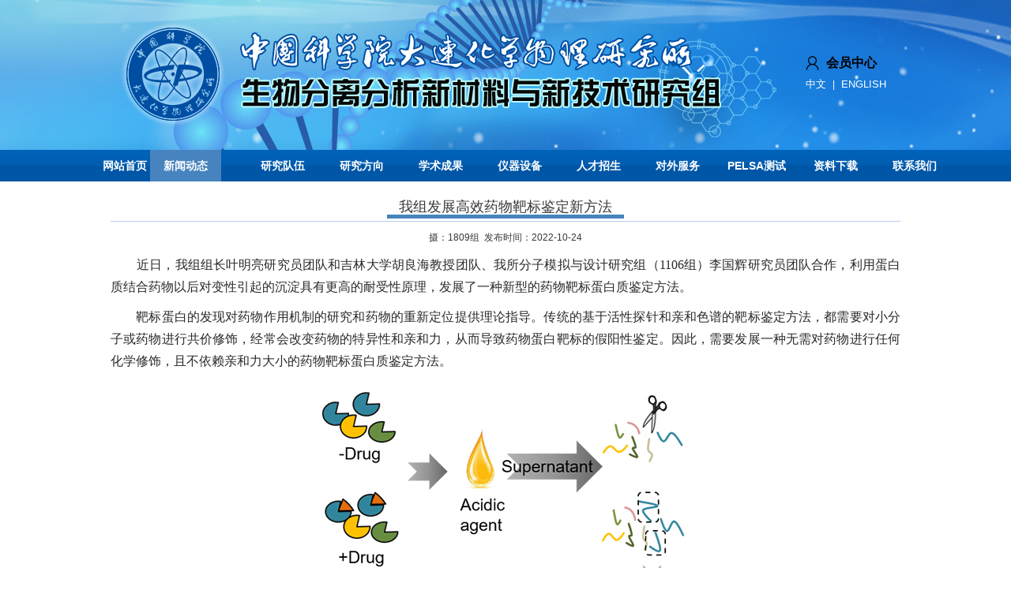

--- FILE ---
content_type: text/html
request_url: https://bioanalysis.dicp.ac.cn/info/1002/3901.htm
body_size: 4829
content:
<!DOCTYPE html PUBLIC "-//W3C//DTD XHTML 1.0 Transitional//EN" "http://www.w3.org/TR/xhtml1/DTD/xhtml1-transitional.dtd">
<html xmlns="http://www.w3.org/1999/xhtml">
<head>
    <meta http-equiv="Content-Type" content="text/html; charset=UTF-8" />
    
    <meta name="description" content="生物分离分析新材料与新技术研究组">
    <link rel="stylesheet" href="../../dfiles/33124/statics/huhangnet/css/css.css" type="text/css" />
    <script type="text/javascript" src="../../dfiles/33124/statics/huhangnet/js/jquery.min.js"></script>
    <script type="text/javascript" src="../../dfiles/33124/statics/huhangnet/js/jquery.superslide.js"></script>
    <title>我组发展高效药物靶标鉴定新方法-生物分离分析新材料与新技术研究组</title><META Name="keywords" Content="生物分离分析新材料与新技术研究组,新闻动态,发展,高效,药物,靶标,鉴定,新方法,新方,方法" />
<META Name="description" Content="        近日，我组组长叶明亮研究员团队和吉林大学胡良海教授团队、我所分子模拟与设计研究组（1106组）李国辉研究员团队合作，利用蛋白质结合药物以后对变性引起的沉淀具有更高的耐受性原理，发展了一种新型的药物靶标蛋白质鉴定方法。　　靶标蛋白的发现对药物作用机制的研究和药物的重新定位提供理论指导。传统的基于活性探针和亲和色谱的靶标鉴定方法，都需要对小分子或药物进行共价修饰，经常会改变药物的特异性和亲和..." />

<!--Announced by Visual SiteBuilder 9-->
<link rel="stylesheet" type="text/css" href="../../_sitegray/_sitegray_d.css" />
<script language="javascript" src="../../_sitegray/_sitegray.js"></script>
<!-- CustomerNO:7765626265723230797347545352574103090000 -->
<link rel="stylesheet" type="text/css" href="../../nry.vsb.css" />
<script type="text/javascript" src="/system/resource/js/counter.js"></script>
<script type="text/javascript">_jsq_(1002,'/nry.jsp',3901,1573474662)</script>
</head>
<body>
<div class="top">
    <div class="top0">
        <div class="top0l">
<!-- 网站logo图片地址请在本组件"内容配置-网站logo"处填写 -->
<a href="../../index.htm" title="1809"><img src="../../images/1809logo.png" width="800" height="190" /></a></div><!--top0l-->
        <div class="top0r">
            <div class="top0rt"><script language="javascript" src="/system/resource/js/dynclicks.js"></script><script language="javascript" src="/system/resource/js/openlink.js"></script><a href="../../hydl.jsp?urltype=tree.TreeTempUrl&amp;wbtreeid=1108" title="" onclick="_addDynClicks(&#34;wburl&#34;, 1573474662, 61436)" style="padding-left: 25px; font-size: 16px; color: #000; font-weight: bold; line-height: 20px; text-decoration: none;">会员中心</a></li>
</div><!--top0rt-->
            <div class="top0rb">
                <p>   <a href="../../index.htm" title="" onclick="_addDynClicks(&#34;wburl&#34;, 1573474662, 61437)">中文</a>
<span>|</span>
   <a href="../../English/This_Group.htm" title="" onclick="_addDynClicks(&#34;wburl&#34;, 1573474662, 61438)">ENGLISH</a>

</p>
            </div><!--top0rb-->
        </div><!--top0r-->
    </div><!--top0-->
</div><!--top-->
<div class="dh">
    <div class="dh0"><ul id="nav" class="nav clearfix">
<li class="nLi ">
<h3><a href="../../index.htm" title="网站首页">网站首页</a></h3>

</li>
<li class="nLi on">
<h3><a href="../../xwdt.htm" title="新闻动态">新闻动态</a></h3>

</li>
<li class="nLi ">
<h3><a href="../../yjdw1.htm" title="研究队伍">研究队伍</a></h3>

</li>
<li class="nLi ">
<h3><a href="../../yjfx.htm" title="研究方向">研究方向</a></h3>

</li>
<li class="nLi ">
<h3><a href="../../xscg/jx.htm" title="学术成果">学术成果</a></h3>

<ul class="sub">
<li><a href="../../xscg/jx.htm" title="奖项">奖项</a></li>
<li><a href="../../xscg/lw.htm" title="论文">论文</a></li>
<li><a href="../../xscg/sqzl2.htm" title="申请专利">申请专利</a></li>
<li><a href="../../xscg/sqzl.htm" title="授权专利">授权专利</a></li>
</ul>
</li>
<li class="nLi ">
<h3><a href="../../yqsb.htm" title="仪器设备">仪器设备</a></h3>

</li>
<li class="nLi ">
<h3><a href="../../rczs/zsxx.htm" title="人才招生">人才招生</a></h3>

<ul class="sub">
<li><a href="../../rczs/zsxx.htm" title="招生招聘">招生招聘</a></li>
<li><a href="../../rczs/ybyyjs1/bsyjs.htm" title="已毕业研究生">已毕业研究生</a></li>
<li><a href="../../rczs/yczbsh.htm" title="已出站博士后">已出站博士后</a></li>
<li><a href="../../rczs/yjshjqk1.htm" title="研究生获奖情况">研究生获奖情况</a></li>
</ul>
</li>
<li class="nLi ">
<h3><a href="../../dwfw1.htm" title="对外服务">对外服务</a></h3>

</li>
<li class="nLi ">
<h3><a href="../../PELSAcs.htm" title="PELSA测试">PELSA测试</a></h3>

</li>
<li class="nLi ">
<h3><a href="../../zlxz1/cyxz.htm" title="资料下载">资料下载</a></h3>

<ul class="sub">
<li><a href="../../zlxz1/cyxz.htm" title="常用下载">常用下载</a></li>
<li><a href="../../hydl.jsp?urltype=tree.TreeTempUrl&wbtreeid=1186" title="组内下载">组内下载</a></li>
</ul>
</li>
<li class="nLi ">
<h3><a href="../../lxwm1.htm" title="联系我们">联系我们</a></h3>

</li>
</ul></div><!--dh0-->
    <script id="jsID" type="text/javascript">

        jQuery("#nav").slide({
            type:"menu",// 效果类型，针对菜单/导航而引入的参数（默认slide）
            titCell:".nLi", //鼠标触发对象
            targetCell:".sub", //titCell里面包含的要显示/消失的对象
            effect:"slideDown", //targetCell下拉效果
            delayTime:300 , //效果时间
            triggerTime:0, //鼠标延迟触发时间（默认150）
            returnDefault:true //鼠标移走后返回默认状态，例如默认频道是“预告片”，鼠标移走后会返回“预告片”（默认false）
        });
    </script>
</div><!--dh-->
<div class="news_main">
<script language="javascript" src="../../_dwr/interface/NewsvoteDWR.js"></script><script language="javascript" src="../../_dwr/engine.js"></script><script language="javascript" src="/system/resource/js/news/newscontent.js"></script><LINK href="/system/resource/js/photoswipe/3.0.5.1/photoswipe.css" type="text/css" rel="stylesheet"><script language="javascript" src="/system/resource/js/photoswipe/3.0.5.1/klass.min.js"></script><script language="javascript" src="/system/resource/js/ajax.js"></script><form name="_newscontent_fromname">
<div class="news_maint">
        <span>我组发展高效药物靶标鉴定新方法</span>
    </div><!--news_maint-->
    <div class="news2_main">
        <div class="news2_maint">
            <p>摄：1809组 &nbsp;发布时间：2022-10-24</p>
        </div><!--news2_maint-->
        <div class="news2_mainb">
    <div id="vsb_content"><div class="v_news_content">
<p style="box-sizing: border-box; text-align: justify; padding-bottom: 0px; background-color: rgb(255,255,255); margin-top: 0px; padding-left: 0px; padding-right: 0px; font-family: 微软雅黑; white-space: normal; margin-bottom: 10px; color: rgb(41,41,41); font-size: 15px; padding-top: 0px">&nbsp; &nbsp; &nbsp; &nbsp; <span style="font-size: 16px">近日，我组组长叶明亮研究员团队和吉林大学胡良海教授团队、我所分子模拟与设计研究组（1106组）李国辉研究员团队合作，利用蛋白质结合药物以后对变性引起的沉淀具有更高的耐受性原理，发展了一种新型的药物靶标蛋白质鉴定方法。</span></p>
<p style="box-sizing: border-box; text-align: justify; padding-bottom: 0px; background-color: rgb(255,255,255); margin-top: 0px; padding-left: 0px; padding-right: 0px; font-family: 微软雅黑; white-space: normal; margin-bottom: 10px; color: rgb(41,41,41); font-size: 15px; padding-top: 0px"><span style="font-size: 16px">　　靶标蛋白的发现对药物作用机制的研究和药物的重新定位提供理论指导。传统的基于活性探针和亲和色谱的靶标鉴定方法，都需要对小分子或药物进行共价修饰，经常会改变药物的特异性和亲和力，从而导致药物蛋白靶标的假阳性鉴定。因此，需要发展一种无需对药物进行任何化学修饰，且不依赖亲和力大小的药物靶标蛋白质鉴定方法。</span></p>
<p style="text-align: center"><img src="/__local/5/52/22/8F4311896132C1C2506AA96DBF3_148DBE34_1D9C7.jpg" width="500" vwidth="500" vheight="" vurl="/_vsl/552228F4311896132C1C2506AA96DBF3/148DBE34/1D9C7" vsbhref="vurl" orisrc="/__local/5/52/22/8F4311896132C1C2506AA96DBF3_148DBE34_1D9C7.jpg" class="img_vsb_content"></p>
<p style="box-sizing: border-box; text-align: left; padding-bottom: 0px; background-color: rgb(255,255,255); margin-top: 0px; padding-left: 0px; padding-right: 0px; font-family: 微软雅黑; white-space: normal; margin-bottom: 10px; color: rgb(41,41,41); font-size: 15px; padding-top: 0px">&nbsp; &nbsp; &nbsp; &nbsp;<span style="font-size: 16px"> 本工作中，合作团队利用药物结合蛋白比未结合蛋白具有更高的稳定性，因此对酸性试剂引起的蛋白变性沉淀具有更高的耐受性的原理，发展了一种非修饰药物靶标蛋白质组学鉴定新方法——pH依赖蛋白沉淀法（pH-dependent protein precipitation, pHDPP）。科研人员利用该方法筛选到了叶酸衍生物、ATP类似物、细胞周期蛋白抑制剂和免疫抑制剂的已知靶标蛋白，验证了该方法的可行性和稳健性；利用广谱激酶抑制剂作为模型药物，验证了该方法的高灵敏度和与热变性等其他方法的互补性；应用该方法筛选了45个双氢青蒿素的潜在靶标蛋白，主要参与代谢和凋亡途径。此外，科研人员通过结构对接和基于AI的靶向预测方法，验证两个与癌症相关的候选靶标蛋白ALDH7A1和HMGB1，进一步利用细胞热偏移方法确定了他们之间具有较强的亲和力。pHDPP具有特异性高、通量高、成本低、操作简单等优势，解决了传统基于药物修饰的化学蛋白质组学方法需要对配体修饰的难题。pHDPP可构建靶标蛋白空间，对于揭示药物作用机理具有重要意义。</span></p>
<p style="box-sizing: border-box; text-align: left; padding-bottom: 0px; background-color: rgb(255,255,255); margin-top: 0px; padding-left: 0px; padding-right: 0px; font-family: 微软雅黑; white-space: normal; margin-bottom: 10px; color: rgb(41,41,41); font-size: 15px; padding-top: 0px"><span style="font-size: 16px">　　近年来，叶明亮团队在基于非修饰药物靶标蛋白质组学鉴定方面发展了一系列方法（</span><a href="https://pubs.acs.org/doi/10.1021/acs.analchem.9b04531?goto=supporting-info" style="box-sizing: border-box; padding-bottom: 0px; background-color: transparent; margin: 0px; padding-left: 0px; padding-right: 0px; color: rgb(0,78,161); font-size: 16px; cursor: pointer; text-decoration: underline; padding-top: 0px; text-decoration-line: none; transition: all 0.2s ease-in-out"><span style="font-size: 16px"><em style="box-sizing: border-box; padding-bottom: 0px; margin: 0px; padding-left: 0px; padding-right: 0px; padding-top: 0px">Analytical Chemistry</em></span></a><span style="font-size: 16px">，2020；</span><a href="https://pubs.acs.org/doi/10.1021/acs.analchem.0c02756?goto=supporting-info" style="box-sizing: border-box; padding-bottom: 0px; background-color: transparent; margin: 0px; padding-left: 0px; padding-right: 0px; color: rgb(0,78,161); font-size: 16px; cursor: pointer; text-decoration: underline; padding-top: 0px; text-decoration-line: none; transition: all 0.2s ease-in-out"><span style="font-size: 16px"><em style="box-sizing: border-box; padding-bottom: 0px; margin: 0px; padding-left: 0px; padding-right: 0px; padding-top: 0px">Analytical Chemistry</em></span></a><span style="font-size: 16px">，2020；</span><a href="https://pubs.acs.org/doi/10.1021/acschembio.1c00936?ref=pdf" style="box-sizing: border-box; padding-bottom: 0px; background-color: transparent; margin: 0px; padding-left: 0px; padding-right: 0px; color: rgb(0,78,161); font-size: 16px; cursor: pointer; text-decoration: underline; padding-top: 0px; text-decoration-line: none; transition: all 0.2s ease-in-out"><span style="font-size: 16px"><em style="box-sizing: border-box; padding-bottom: 0px; margin: 0px; padding-left: 0px; padding-right: 0px; padding-top: 0px">ACS Chemical Biology</em></span></a><span style="font-size: 16px">，2022），并应用于中药紫草素（</span><a href="https://www.nature.com/articles/s41392-022-00888-1" style="box-sizing: border-box; padding-bottom: 0px; background-color: transparent; margin: 0px; padding-left: 0px; padding-right: 0px; color: rgb(0,78,161); font-size: 16px; cursor: pointer; text-decoration: underline; padding-top: 0px; text-decoration-line: none; transition: all 0.2s ease-in-out"><span style="font-size: 16px"><em style="box-sizing: border-box; padding-bottom: 0px; margin: 0px; padding-left: 0px; padding-right: 0px; padding-top: 0px">Signal Transduction and Targeted Therapy</em></span></a><span style="font-size: 16px">，2022）、持久性污染物全氟辛磺酸（</span><a href="https://pubs.acs.org/doi/10.1021/acs.analchem.1c04627?goto=supporting-info" style="box-sizing: border-box; padding-bottom: 0px; background-color: transparent; margin: 0px; padding-left: 0px; padding-right: 0px; color: rgb(0,78,161); font-size: 16px; cursor: pointer; text-decoration: underline; padding-top: 0px; text-decoration-line: none; transition: all 0.2s ease-in-out"><span style="font-size: 16px"><em style="box-sizing: border-box; padding-bottom: 0px; margin: 0px; padding-left: 0px; padding-right: 0px; padding-top: 0px">Analytical Chemistry</em></span></a><span style="font-size: 16px">，2022）和肝毒性化合物格尔德霉素（</span><a href="https://pubs.acs.org/doi/10.1021/acs.analchem.9b04531?goto=supporting-info" style="box-sizing: border-box; padding-bottom: 0px; background-color: transparent; margin: 0px; padding-left: 0px; padding-right: 0px; color: rgb(0,78,161); font-size: 16px; cursor: pointer; text-decoration: underline; padding-top: 0px; text-decoration-line: none; transition: all 0.2s ease-in-out"><span style="font-size: 16px"><em style="box-sizing: border-box; padding-bottom: 0px; margin: 0px; padding-left: 0px; padding-right: 0px; padding-top: 0px">Analytical Chemistry</em></span></a><span style="font-size: 16px">，2020）靶标蛋白的鉴定中，促进了相关药物药理及毒副作用机理的揭示。团队发展的方法为药物或小分子靶标蛋白的筛选提供了平台。</span></p>
<p style="box-sizing: border-box; text-align: left; padding-bottom: 0px; background-color: rgb(255,255,255); margin-top: 0px; padding-left: 0px; padding-right: 0px; font-family: 微软雅黑; white-space: normal; margin-bottom: 10px; color: rgb(41,41,41); font-size: 15px; padding-top: 0px"><span style="font-size: 16px">　　相关研究成果以“Highly effective identification of drug targets at proteome level by pH-dependent protein precipitation”为题，发表在《化学科学》（<em style="box-sizing: border-box; padding-bottom: 0px; margin: 0px; padding-left: 0px; padding-right: 0px; padding-top: 0px">Chemical Science</em>）上。上述工作得到了国家重点研发计划、国家自然科学基金、我所创新基金等项目的支持。（文/图 张晓磊）</span></p>
<p style="box-sizing: border-box; text-align: left; padding-bottom: 0px; background-color: rgb(255,255,255); margin-top: 0px; padding-left: 0px; padding-right: 0px; font-family: 微软雅黑; white-space: normal; margin-bottom: 10px; color: rgb(41,41,41); font-size: 15px; padding-top: 0px"><span style="font-size: 16px">　　文章链接：</span><a href="https://dio.org/10.1039/d2sc03326g" style="box-sizing: border-box; padding-bottom: 0px; background-color: transparent; margin: 0px; padding-left: 0px; padding-right: 0px; color: rgb(0,78,161); font-size: 16px; cursor: pointer; text-decoration: underline; padding-top: 0px; text-decoration-line: none; transition: all 0.2s ease-in-out"><span style="font-size: 16px">https://dio.org/10.1039/d2sc03326g</span></a></p>
<p><br></p>
</div></div><div id="div_vote_id"></div>
     </div>
                <!--news2_mainb-->
    </div><!--news2_main-->
</form></div>

<div class="footer">
    <div class="footer0">
        <p><!-- 版权内容请在本组件"内容配置-版权"处填写 -->
<p>Copyright © 中国科学院大连化学物理研究所 生物分离分析新材料与新技术研究组 版权所有<br />地址：辽宁省大连市沙河口区中山路457号 &nbsp; 邮编：116023</p></p>
    </div><!--footer0-->
</div><!--footer-->
</body>
</html>


--- FILE ---
content_type: text/css
request_url: https://bioanalysis.dicp.ac.cn/dfiles/33124/statics/huhangnet/css/css.css
body_size: 4557
content:
@charset "utf-8";
/* CSS Document */
*{margin:0;padding:0;}
body,html,ul,li,p,div,dl,dt,dd,ol,pre,form,fieldset,legend,input,textarea,blockquote{margin:0;padding:0;}
body{font-size:12px;font-family:"微软雅黑",Arial;text-align:center;color:#393939; background:#fff;}
.clearfix:after {visibility: hidden;display: block;font-size: 0;content: " ";   clear: both;height: 0;}
table,td,tr,th{font-size:12px;margin:0;padding:0;}
img{border:0;vertical-align:bottom;}
a{color:#393939;text-decoration:none;font-size:13px;}
a:hover{color:#0061b8;}
a:visited{color:#393939;text-decoration:none;}
a:active{color:#393939;text-decoration:none;}
h1,h2,h3,h4,h5,h6{font-weight:nowrap ;padding:0;margin:0;font-size:14px;}
ol,ul,li{list-style:none;}
li{ height:24px; line-height:24px;}
p{ line-height:1.8;}

.top{ width:100%; height:190px; background:url(../images/top_bg.jpg) no-repeat center;}
.top0{ width:1000px; height:190px; margin:0 auto;}
.top0l{ width:800px; height:190px; float:left;}
.top0r{ width:120px; height:60px; float:right; margin-top:70px;}
.top0rt{ width:90px; height:20px; background:url(../images/hy.jpg) no-repeat left;}
.top0rt p{ font-size:16px; color:#000; line-height:20px; font-weight:900;}
.top0rb P{ text-align:left; padding-top:5px;}
.top0rb P a{ color:#fff;}
.top0rb P span{ color:#fff; margin-right:5px; margin-left:5px;}
/*导航*/
/* 本例子css */
        .dh{ width:100%; height:40px; background:url(../images/dh_bg.jpg) repeat-x;}
		.dh0{ width:1100px; height:40px; margin:0 auto;}
		.clearfix:after{content:".";display:block;height:0;clear:both;visibility:hidden;}
		.nav{height:40px; line-height:40px; position:relative; z-index:1;}
		.nav a{ color:#fff; font-size:14px;}
		.nav .nLi{ float:left;  position:relative; display:inline; width:100px; line-height:40px; text-align:center;}
		.nav .nLi h3{ float:left;}
		.nav .nLi h3 a{ display:block;display:block; width:135px; height:40px; font-weight:bold;}
		.nav .sub{ display:none; width:90px; left:0; top:40px;  position:absolute; background:#5091CB;}
		.nav .sub li{ zoom:1;line-height:30px; height:30px;}
		.nav .sub a{ display:block; width:90px; height:30px; font-size:12px;}
		.nav .sub a:hover{display:block; background:#4784bf; color:#fff;height:30px;}
		.nav .on h3 a{ display:block; width:90px; height:40px; background:#4784bf;}
		
		
/*主题*/
.main1{ width:1000px; height:290px; margin:15px auto;}
.main1l{ width:238px; height:288px; float:left; border:1px solid #6196f9; 
text-overflow:ellipsis; 
-o-text-overflow:ellipsis; 
overflow: hidden;}
.main1lt{ width:238px; height:30px; background:url(../images/main1lt_bg.jpg) repeat-x;}
.main1lt p{ font-size:14px; color:#fff; text-align:left; padding-left:10px; line-height:30px;}
.main1lt p a{ float:right; margin-right:10px; color:#fff;}
.main1lt p a:hover{ color:#a3e7f7;}
.main1lb p{ text-align:left; padding:10px;}

.main1lb p a{ font-size:12px; color:#fd5c04;}
.main1lb p a:hover{ color:#0060b7;}
.main1r{ width:738px; height:288px; float:left; margin-left:20px;text-overflow:ellipsis; border:1px solid #6196f9; 
-o-text-overflow:ellipsis; 
overflow: hidden;}
.main1rt{ width:738px; height:30px; background:url(../images/main1lt_bg.jpg) repeat-x;}
.main1rt p{ font-size:14px; color:#fff; text-align:left; padding-left:10px; line-height:30px;}
.main1rt p a{ float:right;margin-right:10px; color:#fff;}
.main1rt p a:hover{ color:#a3e7f7;}
.main1rb{ width:720px; height:240px; margin-left:10px; margin-top:10px;}
.main1rb p{ text-align:left;}

.main1rb p a{ font-size:12px; color:#fd5c04;}
.main1rb p a:hover{ color:#0060b7;}

.main2{ width:1000px; height:290px; margin:0 auto;}
.main2l{ width:388px; height:288px;  border:1px solid #6196f9; float:left;-o-text-overflow:ellipsis; overflow: hidden;text-overflow:ellipsis;}
.main2lt{ width:388px; height:30px; background:url(../images/main1lt_bg.jpg) repeat-x; line-height:30px;}
.main2lt p{ font-size:14px; color:#fff; text-align:left; padding-left:10px; line-height:30px;}
.main2lt p a{ float:right; margin-right:10px; color:#fff;}
.main2lt p a:hover{ color:#a3e7f7;}
.main2lb{ width:368px; height:268px; margin-top:10px; margin-left:10px;-o-text-overflow:ellipsis; overflow: hidden;text-overflow:ellipsis;}
.main2lb ul li{ text-align:right; background:url(../images/dot.jpg) no-repeat left;}
.main2lb ul li a{ float:left; margin-left:15px;}
.main2lb ul li a:hover{color:#005FB5;}
.main2c{width:388px; height:288px;  border:1px solid #6196f9; float:left;-o-text-overflow:ellipsis; overflow: hidden;text-overflow:ellipsis; margin-left:20px; margin-right:20px;}
.main2cb{ width:368px; height:268px; margin-top:10px; margin-left:10px;-o-text-overflow:ellipsis; overflow: hidden;text-overflow:ellipsis; text-align:left;}
.main2cb p{ font-size:14px;}
.main2cb ul li{ background:url(../images/dot.jpg) no-repeat left;}
.main2cb ul li a{ float:left; margin-left:15px;}
.main2cb ul li a:hover{color:#005FB5;}
.main2r{ width:178px; height:288px; border:1px solid #6196f9; float:left;-o-text-overflow:ellipsis; overflow: hidden;text-overflow:ellipsis;}
.main2rt{ width:178px; height:30px; background:url(../images/main1lt_bg.jpg) repeat-x; text-align:center; line-height:30px;}
.main2rt a{ font-size:14px; color:#fff;}
.main2rt p{ font-size:14px; color:#fff; text-align:left; padding-left:10px; line-height:30px;}
.main2rt p a{ float:right; margin-right:10px; color:#fff;}
.main2rt p a:hover{ color:#a3e7f7;}

.main2rt a:hover{color:#a3e7f7;}
.main2rb{ width:158px; height:238px; background:#b0cbe6; padding:10px;}

/*常用链接*/
		.picMarquee-top .bd{ padding-bottom:10px;}
		.picMarquee-top .bd ul{ overflow:hidden; zoom:1; margin-top:10px;}
		.picMarquee-top .bd ul li{ text-align:center; zoom:1; width:158px; height:40px; margin-bottom:10px;}
		.picMarquee-top .bd ul li .pic{ text-align:center;}
		.picMarquee-top .bd ul li .pic img{ width:158px; height:40px; display:block;}
		.picMarquee-top .bd ul li .pic a:hover img{ border-color:#999;}
.main3{ width:998px; height:258px; margin:20px auto;-o-text-overflow:ellipsis; overflow: hidden;text-overflow:ellipsis; border:1px solid #6196f9;}
.main3t{ width:998px; height:30px; background:url(../images/main1lt_bg.jpg) repeat-x; line-height:30px;}
.main3t p{ font-size:14px; color:#fff; text-align:left; padding-left:10px; line-height:30px;}
.main3t p a{ float:right; margin-right:10px; color:#fff;}
.main3t p a:hover{ color:#a3e7f7;}
.main3b{ width:978px; height:208px; margin-top:10px; margin-left:10px;}

/*仪器设备*/
/* 本例子css */
		.picMarquee-left .bd{ padding:10px;}
		.picMarquee-left .bd ul{ overflow:hidden; zoom:1;}
		.picMarquee-left .bd ul li{ margin:0 8px; float:left; _display:inline; overflow:hidden; text-align:center; width:230px; height:190px;}
		.picMarquee-left .bd ul li .pic{ text-align:center;}
		.picMarquee-left .bd ul li .pic img{ width:220px; height:155px; display:block; padding:2px; border:1px solid #ccc;}
		.picMarquee-left .bd ul li .pic a:hover img{ border-color:#999;}
		.picMarquee-left .bd ul li .title{ line-height:24px;}
		.picMarquee-left .bd ul li .title:hover{ color:#0061b8;}
.footer{ width:100%; height:112px; background:url(../images/footer_bg.jpg) no-repeat center;}
.footer0 { padding-top:30px; color:#fff; line-height:1.8;}
.footer0  a:hover{ color:#fff;}

/*英文首页*/
.en_top{ width:100%; height:190px; background:url(../images/en_top.jpg) center;}
.en_top0{ width:1000px; height:190px; margin:0 auto;}
.en_top0l{ width:160px; height:25px; float:right; margin-top:135PX;}
.en_top0l P span{ font-size:14px; margin-left:10px; margin-right:10px; color:#fff;}
.en_top0l P a{ color:#fff; font-size:14px;}
.en_top0l P a:hover{}
.en_nav0{ width:1000px; height:40px; margin:0 auto;}
.en_nav{ width:100%; height:40px; background:url(../images/dh_bg.jpg) repeat-x;}
.en_nav ul li{ width:200px; height:40px; float:left;line-height:40px;}
.en_nav ul li:hover{ background:#4784be;}
.en_nav ul li a{ font-size:14px; color:#fff;}
.en_main1{ width:998px; height:500px; margin:20px auto;-o-text-overflow:ellipsis; overflow: hidden;text-overflow:ellipsis; border:1px solid #6196f9;}
.en_main1t{width:998px; height:30px; background:url(../images/main1lt_bg.jpg) repeat-x;  text-align:left;}
.en_main1t p{ font-size:14px; color:#fff; padding-left:10px;line-height:30px;}
.en_main1b{ width:978px; height:478px; margin-left:10px; margin-top:10px;-o-text-overflow:ellipsis; overflow: hidden;text-overflow:ellipsis;}
.en_main1b p { font-size:14px; text-align:left;}
.en_main1b p img{ float:left; margin-right:10px;}
.en_main1b p a{ color:#ff0101; font-size:14px;}
.en_main2{ width:998px; margin:0 auto 20px;-o-text-overflow:ellipsis; overflow: hidden;text-overflow:ellipsis; border:1px solid #6196f9;}
.en_main2b1{border-bottom:1px solid #6196f9;}
.en_main2b1l{ width:290px;padding-top:10px; text-align:left; padding-left:10px; padding-bottom:10px; float:left;}
.en_main2b1lt{ width:300px; height:230px;}
.en_main2b1lb span{ font-size:16px;}
.en_main2b1lb p{ font-size:14px;}
.en_main2b1r{ width:646px; float:left;border-left:1px solid #6196f9;padding:25px; text-align:left; font-size:14px;}
.en_main2b1r p{ padding-left:40px;}
.en_main2b2{ width:978px;padding:10px;text-align:left;}
.en_main2b2 p{ font-size:14px;}
.en_main2b2 p span{ font-size:16px;}

/*新闻动态*/
.news_main{ width:1000px; margin:20px auto;}
.news_maint{ width:1000px;  height:30px;}
.news_maint span{padding-left:15px;padding-right:15px; border-bottom:5px solid #4784bf; font-size:18px;}
.news_mainb{ width:958px; padding:20px;border:1px solid #6196f9;}
.news_mainb1 ul li{ width:958px; height:28px; border-bottom:1px dashed #dfdddd; line-height:28px; background:url(../images/dot.jpg) no-repeat left; text-align:right;}
.news_mainb1 ul li a{ float:left; margin-left:15px; font-size:14px;}

.pages {
    margin: 20px auto 0px;
    text-align: center;
    position: relative;}
.pages #Pagination {
  display: inline-block;}
.pages #Pagination .pagination {
  height: 34px;
  margin: 0px;}
.pages #Pagination .pagination a,
.pages #Pagination .pagination span {
  float: left;
  display: block;
  width: 45px;
  height: 34px;
  line-height: 34px;
  margin: 0px 6px;
  border: 1px solid #aaa;
  border-radius: 4px;
  cursor: pointer;
  font-size: 14px;
  background: #fff;
  color: rgb( 102, 102, 102 );}
.pages #Pagination .pagination a:hover{
    background: #f9f9f9;}
.pages #Pagination .pagination a.current,.pages #Pagination .pagination a.current:hover {
  background: #3469ed;
  border: 1px solid #3469ed;
  color: #fff;}
.pages #Pagination .pagination .prev,
.pages #Pagination .pagination .next {
  float: left;
  width: 60px;
  text-align: center;
  line-height: 30px; 
  height: 30px;
  color: rgb( 102, 102, 102 );}
.pages #Pagination .pagination a.prev.current,
.pages #Pagination .pagination a.next.current,
.pages #Pagination .pagination a.current.prev:hover,
.pages #Pagination .pagination a.current.next:hover{
    border: 1px solid #aaa;
    background: none;
    opacity: 0.5;
    cursor:  not-allowed;
    color: rgb( 102, 102, 102 );}

.pages #Pagination .pagination .pagination-break {
  width:180px;
  height: 30px;
  line-height: 30px;
  float: left;
  display: block;
  border: none;
  margin: 0px 6px;
  background: none;}
.pages .searchPage {
    display: inline-block;
    height: 34px;
    color: rgb( 102, 102, 102 );
    position: relative;
    top: -1px;}

.pages .searchPage .page-go {
    display: inline-block;
  color: #999999;
  font-size: 14px;
  height: 30px;}
.pages .searchPage .page-go input {
  display: inline-block;
  width: 30px;
  height: 30px;
  line-height: 30px;
  text-align: center;
  border: 1px solid #aaa;
  border-radius: 4px;
  margin: 0px 6px;
  color: rgb( 102, 102, 102 );}
.pages .searchPage .page-btn {
  display: inline-block;
  width: 30px;
  height: 30px;
  line-height: 30px;
  margin: 0px 6px;
  border: 1px solid #aaa;
  border-radius: 4px;
  cursor: pointer;
  font-size: 14px;
  background: #fff;
  text-align: center;
  color:  rgb( 102, 102, 102 );}
.pages .searchPage .my-page-btn {
  display: inline-block;
  width: 30px;
  height: 30px;
  line-height: 30px;
  margin: 0px 6px;
  border: 1px solid #aaa;
  border-radius: 4px;
  cursor: pointer;
  font-size: 14px;
  background: #fff;
  text-align: center;
  color:  rgb( 102, 102, 102 );}

.read-icon{
	background:url(../images/edu-blue.jpg) center no-repeat ;
	background-size:100%;
	display:inline-block;
	width:20px;
	height:20px;
	margin-right:5px;
	vertical-align:middle;}
.pages .searchPage{
	    vertical-align: top;
	    position:static;}

.news2_main{ border-top:1px solid #b8cbf0;}
.news2_maint{ padding-top:10px; padding-bottom:10px;}
.news2_mainb{
    text-align: left;}
.news2_mainb p{  padding-top:10px; font-size:14px;}
.xs_main{ width:1000px; margin:20px auto;}
.xs_maint{ width:1000px; height:40px;}
.xs_maint span{padding-right:15px; border-bottom:5px solid #4784bf; font-size:18px; float:left;}
.xs_mainb span{ font-size:14px;}
.xs_mainb td{ border:1px solid #e3e2e2; border-right:none; border-bottom:none;}
.jx_main{ width:1000px; margin:20px auto;}
.jx_mainl{ width:198px; float:left; border:1px solid #6196f9;}
.jx_mainlt{ width:198px; height:30px; background:url(../images/main1lt_bg.jpg) repeat-x; text-align:left;}
.jx_mainlt p{ font-size:14px; color:#fff; padding-left:20px; line-height:30px;}
.jx_mainlb{ padding-bottom:20px;}
.jx_mainlb ul li{ width:160px; margin-left:20px; height:30px; line-height:30px; background:url(../images/sanjiao.jpg) no-repeat left; text-align:left; border-bottom:1px solid #dadada;}
.jx_mainlb ul li a{ margin-left:15px; color:#12304c; font-size:14px;}
.jx_mainlb ul li a:hover{ color:#0061B9;}
.jx_mainr{ width:780px; float:left; margin-left:20px;}
.jx_mainrt p{ text-align:left; text-indent:2em;}
.jx_mainrt2{ width:780px;  height:30px;}
.jx_mainrt2 span{padding-left:15px;padding-right:15px; border-bottom:5px solid #4784bf; font-size:18px;}
.jx_mainrb{ width:778px;border:1px solid #6196f9;}
.jx_mainrb ul{ padding:10px;}
.jx_mainrb ul li{ width:168px; height:224px; float:left; margin-bottom:20px; margin-right:28px;}
.lw{ width:738px; border:1px solid #6196f9; padding:20px; margin-top:20px;}
.lwt{ width:738px; height:40px;}
.lwtl span{padding-right:15px; border-bottom:5px solid #4784bf; font-size:18px; float:left;}
.lwtl span{ font-size:16px;}
.ssktl{ width:170px; height:40px; float:left;}
.ssktll{ width:60px; height:40px; float:left; line-height:30px;}
.ssktll span{ font-size:14px; color:#333;}
.ssktlr{ width:100px; float:left;border:1px solid #CDCDCD; background:#F5F5F5 url(../images/xsj.jpg) no-repeat 80px 12px ;border-radius:5px; -moz-border-radius:5px; -webkit-border-radius:5px;}
.ssktlr select{ width:95px; height:30px; background:none; border:none; appearance:none;  
  -moz-appearance:none;  
  -webkit-appearance:none; padding-left:5px;}
.lwtr{ float:right;}
.lwb1{ background:url(../images/dot.jpg) no-repeat 0 10px; border-bottom:1px dashed #dfdddd; text-align:left; padding-bottom:10px; margin-top:10px;}
.lwb1 p{ padding-left:20px;}
.lwb1 p a{ color:#4b92d1;}
.lwb1 p a:hover{ color:#0060b6;}
.zl{ width:998px;border:1px solid #6196f9; margin:20px auto;}

/*投资品种*/
	    .slideTxtBox .hzq{ height:37px; line-height:35px;  position:relative;}
		.slideTxtBox .hzq ul{ float:left; position:absolute; top:-1px; height:24px; left:0px;}
		.slideTxtBox .hzq ul li{ float:left; width:95px; height:37px; cursor:pointer; text-align:center; font-size:14px; color:#fff; background:url(images/qiehuan01.jpg) no-repeat; margin-right:6px; line-height:37px;}
	    .slideTxtBox .hzq ul li a{ font-size:16px; color:#292933;}
		.slideTxtBox .hzq ul li.on{ height:37px; border-bottom:3px solid #4b92d1;color:#000; display:block; width:105px; height:37px;}
		.zltr{ float:right;}
		.bd04{ margin-top:10px;}
		.bd04 ul td{ border:1px solid #eae8e8; border-right:none;border-bottom:none;}
		.bd04 ul td span{ font-size:14px;}
/*对外服务*/
.dwfw{ width:958px; border:1px solid #6196f9; padding:20px;}
.dwfw1{ margin-bottom:20px;}
.dwfw1t span{padding-right:15px; border-bottom:5px solid #4784bf; font-size:18px; float:left;}
.dwfw1b{ padding-top:20px;}
.dwfw1b p{ text-align:left; padding-left:120px;}
.dwfw1b p a{ display:block; border-bottom:1px dashed #d40203; float:left; color:#d40203; font-size:14px;}
.dwfw1b p a:hover{ color:#0060b7;}
.dwfw2b p{text-align:left; padding-left:120px; text-indent:2em; padding-right:60px; font-size:14px;}
.lxwmb {text-align:left; padding-left:20px;  padding-right:60px; font-size:14px; padding-top:20px; line-height:2;}
.lxwmb a{text-align:left;    padding-right:60px; font-size:14px; padding-top:20px; line-height:2;}
.lxwmb a:hover{ color:#F51115;}
.rczs_mainrb{ width:738px;border:1px solid #6196f9; padding:20px;}
.rczs_mainrb td{border:1px solid #eae8e8; border-right:none;border-bottom:none;}
.rczs_mainrb td span{font-size:14px;}
.zsxxb td{border:1px solid #eae8e8; border-right:none;border-bottom:none;}
.zsxxb td span{font-size:14px;}
.zsxxb td a{ color:#b00000;font-size:14px;}
.zsxxb{ margin-top:10px;}
.zsxxb2{}
.zsxxb2 p{ text-align:left;}
.zsxxb2 p a{ display:block; border-bottom:1px dashed #d40203; float:left; color:#d40203; font-size:14px;}
.zsxxb2 p a:hover{ color:#0060b7;}
.zsxxb3{ margin-top:15px;}
.zsxxb3 span{ display:block; padding:5px 15px; border:1px solid #d8d8d8; float:left; font-size:14px; margin-right:20px;}
.bshb{ margin-top:20px;}
.bshb td{border:1px solid #eae8e8; border-right:none;border-bottom:none;}
.bshb td span{font-size:14px;}
/*研究队伍*/
.ryjs{ width:1000px; margin:0 auto; border-top:1px solid #b8cbf0;}
.ryjst{ width:1000px; height:320px; border-bottom:1px solid #757575;padding-top:20px; padding-bottom:20px;}
.ryjst img{ float:left; margin-left:100px;}
.ryjst p{text-align:left;}
.ryjst p span{ margin-top:100px; float:left; margin-left:20px; font-size:18px;}
.ryjsb{ border-bottom:1px solid #757575; padding-bottom:20px;}
.ryjsb p{ text-align:left; font-size:14px; padding-top:20px;}
.ryjsb p span{ font-size:18px; color:#1f1fad;}
.yjdwb{ width:960px; border-top:1px dashed #4784bf; margin-top:10px;}
.yjdwb ul li{ float:left; margin-top:10px; height:190px; font-size:14px;}
.yjdwb2{width:960px; border-top:1px dashed #4784bf; margin-top:10px;}
.yjdwb2 ul li{ width:120px; height:180px; border:1px solid #b8b8b8; margin-top:10px; padding:5px; float:left; margin-right:10px; margin-left:10px;}
.yjdwb2 ul li p{ border-top:1px solid #b8b8b8; display:block; margin-top:10px; padding-top:5px; font-size:14px; line-height:1.6;}
.yjdwb3{width:960px; border-top:1px dashed #4784bf; margin-top:10px;}
.yjdwb3 ul li{ float:left; margin-right:20px; padding:5px 10px;}
.yjdwb3 ul li a{ font-size:14px;}
.yjdwb3 ul li a:hover{ color:#0060b6;}
.yjfx{ width:1000px; margin:0 auto;}
.yjfx1{ margin-top:20px;}
.yjfx1l{ width:458px; border:1px solid #cbcccd; text-align:left; padding:20px; float:left;}
.yjfx1l p{ font-size:16px; text-align:left; line-height:3;}
.yjfx1l p span{ font-size:14px; margin-left:30px; float:left;}
#content{ width:1000px;}
#imgbox-loading {position: absolute;top: 0;left: 0;	cursor: pointer;display: none;z-index: 90;}
#imgbox-loading div {background: #FFF;width: 100%;height : 100%;}
#imgbox-overlay {position: absolute;top: 0;	left: 0;width: 100%;height: 100%;background: #000;display: none;z-index: 80;}
.imgbox-wrap {position: absolute;top: 0;left: 0;background: #FFF;display: none;	z-index: 90;}
.imgbox-img {padding: 0;margin: 0;border: none;width: 100%;	height: 100%;vertical-align: top;}
.imgbox-title {	padding-top: 10px;font-size: 11px;text-align: center;font-family: Arial;color: #333;display: none;}
.imgbox-bg-wrap {position: absolute;padding: 0;margin: 0;display: none;}
.imgbox-bg {position: absolute;width: 20px;	height: 20px;}
/*仪器设备*/
.yqsb{ width:998px;border:1px solid #6196f9;}
.yqsb1{ font-size:16px; margin-top:10px;}
.yqsb2{ width:960px; margin:10px auto 0;}
.yqsb2 ul li{ width:208px; height:218px; border:1px solid #dfdddd; padding:5px; float:left; margin-left:15px; margin-bottom:15px;}
.yqsb2 ul li p{ padding-top:10px; font-size:14px;}
.yqsb3{ width:930px; margin:20px auto;}
.yqsb3 td{border:1px solid #eae8e8; border-right:none;border-bottom:none; text-align:left;}
.yqsb3 td span{font-size:14px; margin-left:5px;}
/*订单登记*/
.dddj{ width:958px;border:1px solid #6196f9; padding:20px;}
.dddjb1{ width:900px; height:600px; margin:0 auto;}
.dddjb1t p{ font-size:16px; padding-top:15px; padding-bottom:15px;}
.dddjb1c{ width:900px; height:300px; margin:0 auto;}
.dddjb1cl{ width:450px; float:left;}
.dddjb1cr{ width:450px; float:left;}
.dddjb1cl01{ line-height:25px; height:30px; margin-top:10px;}
.dddjb1cl01 span{ display:block; width:100px; height:25px; float:left; font-size:14px; margin-right:10px; text-align:right;}
.dddjb1cl01 input{ float:left; border:1px solid #d4d5d6; width:250px; height:25px; background:none;}
.dddjb1cl01 img{ float:left; margin-left:10px; margin-top:5px;}
.dddjb1cl02{ line-height:25px; height:160px; margin-top:10px;}
.dddjb1cl02 span{ display:block; width:100px; height:25px; float:left; font-size:14px; margin-right:10px; text-align:right;}
.wb{ float:left; border:1px solid #d4d5d6; width:690px; height:150px; background:none; padding-left:10px; padding-top:10px;}
.dddjb1cl02 img{ float:left; margin-left:10px; margin-top:5px;}
.dddjb1cl03{ width:600px; height:80px; margin:20px auto;}
.dddjb1cl03 input{ background:;}
.submit{border-radius:5px; -moz-border-radius:5px; -webkit-border-radius:5px; width:105px; height:34px; background:url(../images/tj.jpg) no-repeat; border:none; margin-right:20px;cursor:pointer;}
.reset{border-radius:5px; -moz-border-radius:5px; -webkit-border-radius:5px; width:105px; height:34px; background:url(../images/tj.jpg) no-repeat; border:none; font-size:16px; cursor:pointer;}
.dddjb2{ width:960px; margin:20px auto; border:1px solid #757575;}
.td1{ background:#9fbde1;}
.td1 span{ font-size:14px;}
.td2{ background:#e4e6e7;}
.xiazai{ width:960px; margin:20 auto;}
.xiazai ul li{ width:960px; height:28px; border-bottom:1px dashed #dfdddd; text-align:left; line-height:25px; background:url(../images/dot.jpg) no-repeat left;}
.xiazai ul li span{ font-size:14px; margin-left:15px;}
.xiazai ul li img{ float:right;}




.pages { padding:10px 0; text-align:center; clear:both;}
.pages a { display:inline-block; height:25px; line-height:25px; background:#fff; border:1px solid #e3e3e3; text-align:center; color:#333; padding:0 10px;}
.pages a.a1 { width:56px; padding:0 ;}
.pages a:hover,#pages a:focus { background:#f1f1f1; color:#1356c4; text-decoration:none ;}
.pages span { display:inline-block; height:25px; line-height:25px; background:#f1f1f1; border:1px solid #e3e3e3; color:#1356c4; text-align:center;padding:0 10px;}
.pages .noPage { display:inline-block; width:56px; height:25px; line-height:25px; border:1px solid #e3e3e3; text-align:center; color:#a4a4a4;}


/*新加页面*/
.soft p{ text-align:left; font-size:14px; color:#12304c; padding-top:10px;}
.soft p a{ font-size:14px; color:#005fb5;}